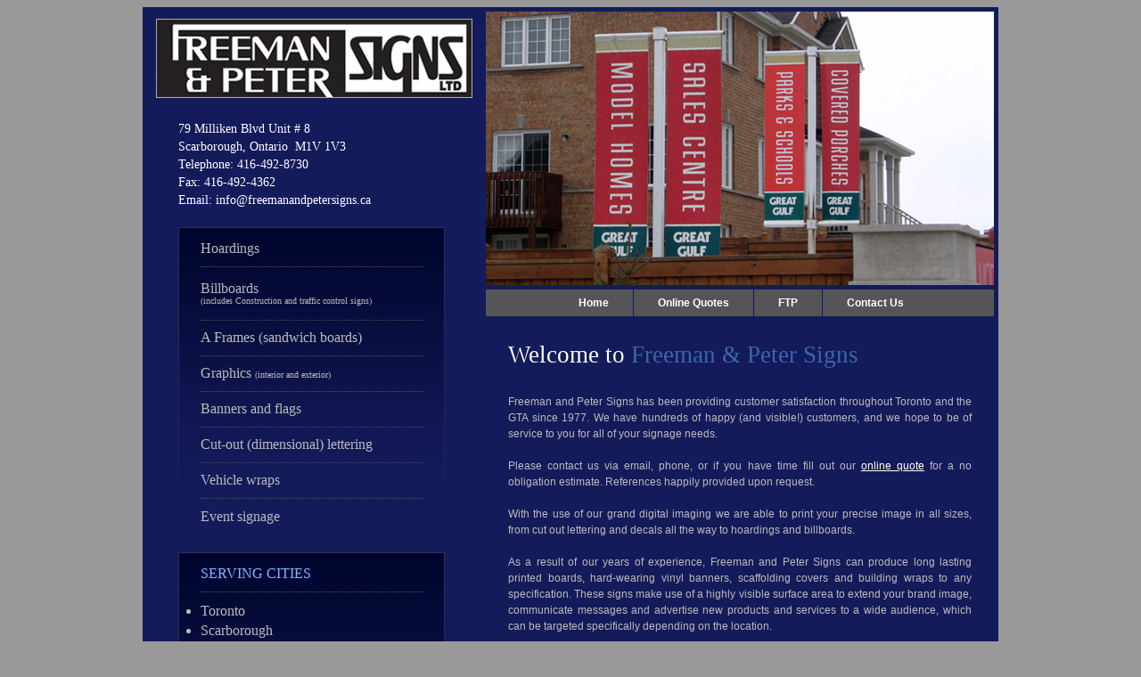

--- FILE ---
content_type: text/html
request_url: http://freemanandpetersigns.ca/
body_size: 4019
content:
<html>

<head>

<title>Toronto Signs, Billboards, Banners, Hoardings Scarborough, Markham, Pickering, GTA - Ontario</title>
<meta name="description" content="Freeman and Peter Signs has been providing customer satisfaction throughout Toronto and the GTA since 1977.">
<meta name="keywords" content="signs, toronto, billboards, markham, banners, hoardings, gta, sign, ontario, scarborough, flags, lettering, etobicoke, vehicle wraps, mississauga, north york, signage, pickering, lettering, a frame, richmond hills, flag, vaughn">

<script language="javascript">
function BubbaGump(B,BQ){
if (BQ==1){
      B.style.color='#86b4ff';
}
if (BQ==0){
      B.style.color='#bbbbbb';
}
}
</script>

<script type="text/javascript" src="stmenu.js"></script>

<script language="JavaScript1.1">
<!--

//*****************************************
// Blending Image Slide Show Script-
// � Dynamic Drive (www.dynamicdrive.com)
// For full source code, visit http://www.dynamicdrive.com/
//*****************************************

//specify interval between slide (in mili seconds)
var slidespeed=3000

//specify images
var slideimages=new Array("images/img04.jpg","images/img09.jpg","images/img11.jpg","images/img13.jpg","images/img19.jpg","images/img29.jpg","images/img35.jpg","images/img44.jpg","images/img45.jpg","images/img49.jpg")

//specify corresponding links
var slidelinks=new Array("","","")

var newwindow=1 //open links in new window? 1=yes, 0=no

var imageholder=new Array()
var ie=document.all
for (i=0;i<slideimages.length;i++){
imageholder[i]=new Image()
imageholder[i].src=slideimages[i]
}

function gotoshow(){
if (newwindow)
window.open(slidelinks[whichlink])
else
window.location=slidelinks[whichlink]
}

//-->
</script>

<script type="text/javascript">

  var _gaq = _gaq || [];
  _gaq.push(['_setAccount', 'UA-58357907-1']);
  _gaq.push(['_trackPageview']);

  (function() {
    var ga = document.createElement('script'); ga.type = 'text/javascript'; ga.async = true;
    ga.src = ('https:' == document.location.protocol ? 'https://ssl' : 'http://www') + '.google-analytics.com/ga.js';
    var s = document.getElementsByTagName('script')[0]; s.parentNode.insertBefore(ga, s);
  })();

</script>

</head>

<body bgcolor="#999999" link="#bbbbbb" alink="#bbbbbb" vlink="#bbbbbb">

<div align="center">

<table width="950" cellpadding="0" cellspacing="0" border="0" bgcolor="#141b5a">

<tr>
<td valign="top" width="380">

<a href="index.html"><img src="images/logo.gif" border="0"></a><br>

<div style="background-image:url('images/top.gif'); background-position:top left; background-repeat:no-repeat;">

<br>

<div style="color:#ffffff; padding-left:40px; font:14px Georgia; line-height:20px;">

<!-- CONTACT INFO BEGINS -->

79 Milliken Blvd Unit # 8<br>
Scarborough, Ontario &nbsp;M1V 1V3<br>
Telephone: 416-492-8730<br>
Fax: 416-492-4362<br>
Email: <a href="mailto:info@freemanandpetersigns.ca" style="color:#ffffff; text-decoration:none;">info@freemanandpetersigns.ca</a>

<!-- CONTACT INFO ENDS -->

<br><br>

<!-- SIDE NAVIGATION BEGINS -->

<div style="background-image:url('images/gradient.gif'); background-repeat:no-repeat; width:300px;">

<div style="padding-left:25px;">
<table style="font:16px Georgia; color:#bbbbbb;" cellpadding="0" cellspacing="0" border="0" width="250">

<tr>
<td height="5"></td>
</tr>

<tr>
<td height="40" valign="middle" style="border-bottom:1px dotted #525252;">
<a href="hoardings.html" style="text-decoration:none;" onMouseOver="self.status='Hoardings'; BubbaGump(this,1)" onMouseOut="BubbaGump(this,0)">Hoardings</a>
</td>
</tr>

<tr>
<td height="60" valign="middle" style="border-bottom:1px dotted #525252; line-height:17px;">
<a href="billboards.html" style="text-decoration:none;" onMouseOver="self.status='Billboards'; BubbaGump(this,1)" onMouseOut="BubbaGump(this,0)">Billboards<br>
<span style="font:10px Georgia;">(includes Construction and traffic control signs)</span></a>
</td>
</tr>

<tr>
<td height="40" valign="middle" style="border-bottom:1px dotted #525252;">
<a href="a_frames.html" style="text-decoration:none;" onMouseOver="self.status='A Frames (sandwich boards)'; BubbaGump(this,1)" onMouseOut="BubbaGump(this,0)">A Frames (sandwich boards)</a>
</td>
</tr>

<tr>
<td height="40" valign="middle" style="border-bottom:1px dotted #525252;">
<a href="graphics.html" style="text-decoration:none;" onMouseOver="self.status='Graphics'; BubbaGump(this,1)" onMouseOut="BubbaGump(this,0)">Graphics <span style="font:10px Georgia;">(interior and exterior)</span></a>
</td>
</tr>

<tr>
<td height="40" valign="middle" style="border-bottom:1px dotted #525252;">
<a href="banners_flags.html" style="text-decoration:none;" onMouseOver="self.status='Banners and flags'; BubbaGump(this,1)" onMouseOut="BubbaGump(this,0)">Banners and flags</a>
</td>
</tr>

<tr>
<td height="40" valign="middle" style="border-bottom:1px dotted #525252;">
<a href="cut_out_lettering.html" style="text-decoration:none;" onMouseOver="self.status='Cut-out (dimensional) lettering'; BubbaGump(this,1)" onMouseOut="BubbaGump(this,0)">Cut-out (dimensional) lettering</a>
</td>
</tr>

<tr>
<td height="40" valign="middle" style="border-bottom:1px dotted #525252;">
<a href="vehicle_wraps.html" style="text-decoration:none;" onMouseOver="self.status='Vehicle wraps'; BubbaGump(this,1)" onMouseOut="BubbaGump(this,0)">Vehicle wraps</a>
</td>
</tr>

<tr>
<td height="40" valign="middle">
<a href="event_signage.html" style="text-decoration:none;" onMouseOver="self.status='Event signage'; BubbaGump(this,1)" onMouseOut="BubbaGump(this,0)">Event signage</a>
</td>
</tr>

</table>
</div>

</div>

<!-- SIDE NAVIGATION ENDS -->

<br>

<div style="background-image:url('images/gradient.gif'); background-repeat:no-repeat; width:300px;">

<div style="padding-left:25px;">
<table style="font:16px Georgia; color:#bbbbbb; line-height:22px;" cellpadding="0" cellspacing="0" border="0" width="250">

<tr>
<td height="5"></td>
</tr>

<tr>
<td height="40" valign="middle" style="border-bottom:1px dotted #525252;">
<font color="#86b4ff">SERVING CITIES</font>
</td>
</tr>

<tr>
<td height="40" valign="middle" style="padding-top:10px;">

<ul style="padding-left:0;">
<li>Toronto</li>
<li>Scarborough</li>
<li>North York</li>
<li>Markham</li>
<li>Brampton</li>
<li>Richmond Hills</li>
<li>Etobicoke</li>
<li>Mississauga</li>
<li>Vaughn</li>
</ul><br><br><br>

</td>
</tr>
</table>
</div>
</div>

</div>

</td>

<td valign="top" width="570">

<a href="javascript:gotoshow()"><img src="images/img04.jpg" name="slide" style="filter:blendTrans(duration=3); border:5px solid #141b5a;" width="570" height="307"></a><br>

<script language="JavaScript1.1">
<!--

var whichlink=0
var whichimage=0
var blenddelay=(ie)? document.images.slide.filters[0].duration*1000 : 0
function slideit(){
if (!document.images) return
if (ie) document.images.slide.filters[0].apply()
document.images.slide.src=imageholder[whichimage].src
if (ie) document.images.slide.filters[0].play()
whichlink=whichimage
whichimage=(whichimage<slideimages.length-1)? whichimage+1 : 0
setTimeout("slideit()",slidespeed+blenddelay)
}
slideit()

//-->
</script>

<!-- TOP NAVIGATION BEGINS -->

<div style="padding-left:5px;">
<table height="30" width="570" cellpadding="0" cellspacing="0" border="0" bgcolor="#5c5c5c" style="font:bold 12px Arial; color:#ffffff;">

<tr>
<td valign="middle" align="center" bgcolor="#555555">
<script type="text/javascript" src="Freeman.js"></script>
</td>
</tr>

</table>
</div>

<!-- TOP NAVIGATION ENDS -->

<!-- MAIN CONTENT BEGINS -->

<br>

<div style="font:12px Arial; color:#bbbbbb; line-height:18px; padding-left:30px; padding-right:30px;" align="justify">

<img src="images/spacer.gif" border="0" height="10"><br>

<span style="font:27px Georgia; color:#ffffff;">Welcome to <span style="color:#3c66aa;">Freeman & Peter Signs</span></span><br><br><img src="images/spacer.gif" border="0" height="10"><br>

Freeman and Peter Signs has been providing customer satisfaction throughout Toronto and the GTA since 1977. We have hundreds of happy (and visible!) customers, and we hope to be of service to you for all of your signage needs.<br><br>

Please contact us via email, phone, or if you have time fill out our <a href="quotes.html" style="color:white;">online quote</a> for a no obligation estimate. References happily provided upon request.<br><br>

With the use of our grand digital imaging we are able to print your precise image in all sizes, from cut out lettering and decals all the way to hoardings and billboards.<br><br>

As a result of our years of experience, Freeman and Peter Signs can produce long lasting printed boards, hard-wearing vinyl banners, scaffolding covers and building wraps to any specification. These signs make use of a highly visible surface area to extend your brand image, communicate messages and advertise new products and services to a wide audience, which can be targeted specifically depending on the location.<br><br>

<span style="font:18px Georgia; color:#ffffff;">UV Curable � direct to Substrate</span><br><br>

In the past digital prints for many signs were printed on paper or plastic and then laminated onto the sign surface, resulting in a dull, flat look. Today with our advanced printing technology, we are able to print directly onto the final substrate.<br><br>

UV curable printing direct to substrate has a number of advantages, including vibrant detail and image sharpness across a wide spectrum of colors. This ability to print your design directly onto clear acrylic, brushed aluminum, and many wood surfaces gives you wider options along with increased precision.<br><br>

In three important areas UV-curable inks excel over solvents: rapid drying characteristics allow unencumbered high-speed printing, substrate versatility (direct adherence to both flexible and rigid materials) greatly widen applications and eliminate the time-consuming step of mounting a printed substrate on a hard base; and finally, having no Volatile Organic Compounds they offer considerable environmental benefits.

</div>

<br><br><br>

<div style="font:11px Arial; line-height:17px; color:#777777; padding-left:30px; padding-right:30px;" align="left">

<div style="color:#3c66aa;" align="center">
<a href="hoardings.html" style="text-decoration:none; color:#3c66aa;">Hoardings</a>&nbsp;&nbsp;|&nbsp;
<a href="billboards.html" style="text-decoration:none; color:#3c66aa;">Billboards</a>&nbsp;&nbsp;|&nbsp;
<a href="a_frames.html" style="text-decoration:none; color:#3c66aa;">A Frames (sandwich boards)</a>&nbsp;&nbsp;|&nbsp;
<a href="graphics.html"  style="text-decoration:none; color:#3c66aa;">Graphics (interior and exterior) </a><br>
<a href="banners_flags.html" style="text-decoration:none; color:#3c66aa;">Banners and flags</a>&nbsp;&nbsp;|&nbsp;
<a href="cut_out_lettering.html" style="text-decoration:none; color:#3c66aa;">Cut-out (dimensional) lettering</a>&nbsp;&nbsp;|&nbsp;
<a href="vehicle_wraps.html" style="text-decoration:none; color:#3c66aa;">Vehicle wraps</a>&nbsp;&nbsp;|&nbsp;
<a href="event_signage.html" style="text-decoration:none; color:#3c66aa;">Event signage</a><br><br>
</div>

Toronto - Scarborough - North York - Vaughn - Pickering - Mississauga - Markham - Richmond Hills - GTA<br>
Copyright &copy; 2010 <a href="http://www.freemanandpetersigns.ca/" style="text-decoration: none; color:#777777">Freeman & Peter Signs</a> - Scarborough, Ontario. All Rights Reserved. | <a href="resources.html" style="text-decoration: none; color:#777777">Resources</a><br>
Designed and hosted by <a href="http://www.vision-design.net" target="_blank" style="text-decoration:none; color:#777777"><b>Vision Design</b></a> servicing Toronto and the GTA.

</div>

<!-- MAIN CONTENT ENDS -->

</td>

</tr>

<tr>
<td colspan="2" valign="top">
<img src="images/bottom.gif" border="0"><br>
</td>
</tr>

</table>

</div>

<!-- WiredMinds eMetrics tracking with Enterprise Edition V5.4 START -->
<script type='text/javascript' src='https://count.carrierzone.com/app/count_server/count.js'></script>
<script type='text/javascript'><!--
wm_custnum='ee293f83e5c8a704';
wm_page_name='index.html';
wm_group_name='/services/webpages/f/r/freemanandpetersigns.ca/public';
wm_campaign_key='campaign_id';
wm_track_alt='';
wiredminds.count();
// -->
</script>
<!-- WiredMinds eMetrics tracking with Enterprise Edition V5.4 END -->
</body>

</html>

--- FILE ---
content_type: application/javascript
request_url: http://freemanandpetersigns.ca/Freeman.js
body_size: 349
content:
stm_bm(["menu76cc",900,"","blank.gif",0,"","",0,0,250,0,1000,1,0,0,"","",0,0,1,2,"hand","hand","",1,25],this);
stm_bp("p0",[0,4,0,0,0,0,0,0,100,"",-2,"",-2,50,0,0,"#999999","#E6EFF9","",3,0,0,"#000000"]);
stm_ai("p0i0",[0,"         Home         ","","",-1,-1,0,"index.html","_self","","","","",0,0,0,"","",0,0,0,0,1,"#555555",0,"#555555",0,"","",3,3,0,0,"#E6EFF9","#000000","#FFFFFF","#FFFF66","bold 9pt Arial","bold 9pt Arial",0,0,"","","","",0,0,0],0,30);
stm_ai("p0i1",[6,1,"#141b5a","",-1,-1,0]);
stm_aix("p0i2","p0i0",[0,"         Online Quotes         ","","",-1,-1,0,"quotes.html"],0,30);
stm_aix("p0i3","p0i1",[]);
stm_aix("p0i4","p0i0",[0,"         FTP         ","","",-1,-1,0,"ftp.html"],0,30);
stm_aix("p0i5","p0i1",[]);
stm_aix("p0i6","p0i0",[0,"         Contact Us        ","","",-1,-1,0,"contact.html"],0,30);
stm_ep();
stm_em();
